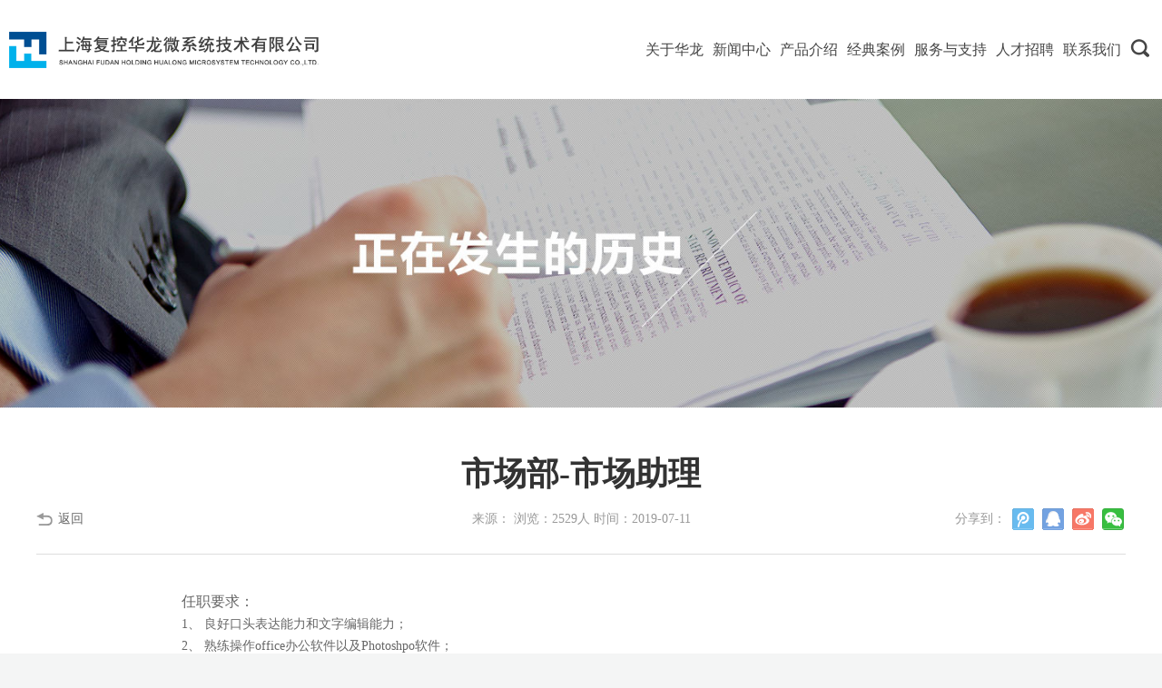

--- FILE ---
content_type: text/html; charset=utf-8
request_url: http://fkhl.sh.cn/detail/index/id/97/aid/421.html
body_size: 2901
content:
<!DOCTYPE html>
<html lang="zh-CN">
<head>
	<meta charset="UTF-8">
	<title></title>
	<meta name="keywords" content="" />
	<meta name="description" content="" />
	<meta name="wap-font-scale" content="no">
	<meta name="viewport" content="width=device-width, initial-scale=1.0,user-scalable=no">
	<meta http-equiv="X-UA-Compatible" content="IE=edge,chrome=1">
	<link rel="stylesheet" href="/Public/home/css/cui.css" />
	<link rel="stylesheet" href="/Public/home/css/lib.css" />
	<link rel="stylesheet" href="/Public/home/css/style.css" />
	<link rel="stylesheet" href="/Public/home/css/less.css">
</head>
<body>
	<!-- 头部 -->
	<div id="hd">
        <a href="/" class="logo"><img src="/filespath/images/shfk/20170516032046.png" alt="尚品中国"></a>
        <div class="hd-r">
            <ul class="nav">
              <li>
                    <a href="/about/index/id/5.html" class="s1">关于华龙</a>
                    <dl>
                        <dd>
                          <a href="/about/index/id/5.html">公司简介</a><a href="/content/index/id/7.html">企业文化</a><a href="/content/index/id/78.html">组织架构</a><a href="/content/index/id/79.html">荣誉认证</a>                        </dd>
                    </dl>
                </li><li>
                    <a href="/news/index/id/20.html" class="s1">新闻中心</a>
                    <dl>
                        <dd>
                          <a href="/news/index/id/20.html">公司新闻</a><a href="/news/index/id/21.html">行业新闻</a><a href="/news/index/id/77.html">媒体新闻</a>                        </dd>
                    </dl>
                </li><li>
                    <a href="/product/index/id/87.html" class="s1">产品介绍</a>
                    <dl>
                        <dd>
                          <a href="/product/index/id/87.html">工业电子雷管</a><a href="/product/index/id/88.html">北斗芯片</a><a href="/product/index/id/89.html">北斗模块</a><a href="/product/index/id/90.html">整机方案及云平台</a>                        </dd>
                    </dl>
                </li><li>
                    <a href="/project/index/id/37.html" class="s1">经典案例</a>
                    <dl>
                        <dd>
                          <a href="/project/index/id/37.html">铁路应用项目</a><a href="/project/index/id/38.html">海洋应用项目</a>                        </dd>
                    </dl>
                </li><li>
                    <a href="/servers/index/id/99.html" class="s1">服务与支持</a>
                    <dl>
                        <dd>
                          <a href="/servers/index/id/99.html">服务理念</a><a href="/content/index/id/91.html">技术交流</a><a href="/content/index/id/93.html">常见问题</a>                        </dd>
                    </dl>
                </li><li>
                    <a href="/content/index/id/94.html" class="s1">人才招聘</a>
                    <dl>
                        <dd>
                          <a href="/content/index/id/94.html">以人为本</a><a href="/jion/index/id/97.html">招聘信息</a>                        </dd>
                    </dl>
                </li><li>
                    <a href="/contact/index/id/101.html" class="s1">联系我们</a>
                    <dl>
                        <dd>
                          <a href="/contact/index/id/101.html">联系方式</a><a href="/mess/index/id/103.html">在线留言</a>                        </dd>
                    </dl>
                </li>            </ul>
            <div class="sel-lang"><a href="">EN</a></div>
            <div class="soBox">
                <form action="/search/index.html" name="form1" method="post" onsubmit="return checkform()">
                    <input type="text" class="input" name="keywords">
                    <input type="button" class="soBtn">
                </form>
            </div>
        </div>
        <span class="menuBtn"></span>
    </div>
        

 <script type="text/javascript">
          function  checkform(){
           if (document.form1.keywords.value.match(/^\s*$/)){
                alert ("输入您想要了解的内容");
                document.form1.keywords.focus();
                return false;
             }    
      }  
    </script>
        

    

    


	
	<!-- 头部 end -->
	<div class="m-h60"></div>
	<!-- ban -->
	<div id="ban" style="background-image:url(/Public/home/images/ban5.jpg);"></div>
	<!-- ban end -->
	 

	<!-- 主内容 -->
	<div id="bd">
		<div class="m-section9">
			<div class="wp">
				<div class="m-newdetail">
					<h1>市场部-市场助理</h1>
					<div class="tool">
						<div class="back"><a href="javascript:;" onclick="javascript :history.back(-1);">返回</a></div>
						<span>来源：</span>
						<span>浏览：2529人</span>
						<span>时间：2019-07-11 </span>
						<div class="share">分享到：
							<a href="javascript:void(0);" class="jiathis_button_tqq xinlang"></a>
							<a href="javascript:void(0);" class="jiathis_button_tqq qq"></a>
							<a href="javascript:void(0);" class="jiathis_button_tsina weibo"></a>
							<a href="javascript:void(0);" class="jiathis_button_weixin weixin"></a>
						</div>
					</div>
					<div class="txt">
						<div><span style="font-family:Microsoft YaHei;"><span style="font-size:16px;">任职要求：</span></span></div>

<div>
<table style="border-collapse:collapse; width:473pt; border:none" width="630">
	<colgroup>
		<col style="width:473pt" width="630" />
	</colgroup>
	<tbody>
		<tr height="76" style="height:57.0pt">
			<td class="xl65" height="76" style="border:none; height:57.0pt; width:473pt" width="630"><span style="font-size:14px;">1、 良好口头表达能力和文字编辑能力；<br style="text-align:left; vertical-align:bottom; white-space:nowrap; padding-top:1px; padding-right:1px; padding-left:1px; color:black; font-size:11pt; font-weight:400; font-style:normal; text-decoration:none; font-family:等线" />
			2、 熟练操作office办公软件以及Photoshpo软件；<br style="text-align:left; vertical-align:bottom; white-space:nowrap; padding-top:1px; padding-right:1px; padding-left:1px; color:black; font-size:11pt; font-weight:400; font-style:normal; text-decoration:none; font-family:等线" />
			3、 具有较强的协调、沟通能力，性格开朗，具有良好的服务意识；<br style="text-align:left; vertical-align:bottom; white-space:nowrap; padding-top:1px; padding-right:1px; padding-left:1px; color:black; font-size:11pt; font-weight:400; font-style:normal; text-decoration:none; font-family:等线" />
			4、 责任心强，能吃苦耐劳，能接受出差，具有高度的敬业和团队合作精神。</span></td>
		</tr>
	</tbody>
</table>
</div>
					</div>
				</div>	
			</div>
		</div>
	</div>
	<!-- 主内容 end -->

	<!-- 底部 -->
	
    <div id="fd">
        <div class="fd-con">
            <div class="wp">
                <div class="con">
                    <div class="l-con">
                      <dl>
                            <dt>关于华龙</dt>
                            <dd>
                               <a href="/About/index?id=5">公司简介</a><a href="/Content/index?id=7">企业文化</a><a href="/Content/index?id=78">组织架构</a><a href="/Content/index?id=79">荣誉认证</a>                            </dd>
                        </dl><dl>
                            <dt>新闻中心</dt>
                            <dd>
                               <a href="/News/index?id=20">公司新闻</a><a href="/News/index?id=21">行业新闻</a><a href="/News/index?id=77">媒体新闻</a>                            </dd>
                        </dl><dl>
                            <dt>产品介绍</dt>
                            <dd>
                               <a href="/Product/index?id=87">工业电子雷管</a><a href="/Product/index?id=88">北斗芯片</a><a href="/Product/index?id=89">北斗模块</a><a href="/Product/index?id=90">整机方案及云平台</a>                            </dd>
                        </dl><dl>
                            <dt>经典案例</dt>
                            <dd>
                               <a href="/Project/index?id=37">铁路应用项目</a><a href="/Project/index?id=38">海洋应用项目</a>                            </dd>
                        </dl><dl>
                            <dt>服务与支持</dt>
                            <dd>
                               <a href="/Servers/index?id=99">服务理念</a><a href="/Content/index?id=91">技术交流</a><a href="/Content/index?id=93">常见问题</a>                            </dd>
                        </dl><dl>
                            <dt>人才招聘</dt>
                            <dd>
                               <a href="/Content/index?id=94">以人为本</a><a href="/Jion/index?id=97">招聘信息</a>                            </dd>
                        </dl><dl>
                            <dt>联系我们</dt>
                            <dd>
                               <a href="/Contact/index?id=101">联系方式</a><a href="/Mess/index?id=103">在线留言</a>                            </dd>
                        </dl>                    </div>
                    <div class="r-con">
                        <div class="ma">
                            <img src="/filespath/files/20200221095411.jpg" alt="">
                            <p>官方微信公众号</p>
                        </div>
                    </div>
                </div>
            </div>
        </div>
        <div class="fd-copy">
            <div class="wp">
                <div class="copy">
                    <div class="l-copy">
                        上海复控华龙微系统技术有限公司 ©2017 <a href="https://beian.miit.gov.cn/" target="_blank" style="color: #73797d">沪ICP备08001138号</a>
                    </div>
                    <div class="r-copy">
                       <a href="https://www.sino-web.net/" target="_blank"> 网站制作：尚品中国</a>
                    </div>
                </div>
            </div>
        </div>
    </div>


   

		
	<!-- 底部 end -->
	
	<script src="/Public/home/js/jquery.js"></script>
	<script src="/Public/home/js/lib.js"></script>

	<!-- JiaThis Button BEGIN -->
	<script type="text/javascript" src="http://v3.jiathis.com/code/jia.js" charset="utf-8"></script>
	<!-- JiaThis Button END -->
</body>
</html>

--- FILE ---
content_type: text/css
request_url: http://fkhl.sh.cn/Public/home/css/lib.css
body_size: 5551
content:

/*-----------------[初始化]--------------*/
body{color: #444;font-size: 12px;line-height: 1.5;font-family:"黑体";background: #f4f5f5;}
a{color: #444;
    transition: .3s;
    -ms-transition: .3s;
    -moz-transition: .3s;
    -webkit-transition: .3s;
    -o-transition: .3s;
}
a:hover{color: #004f93;}
img{max-width: 100%;
    transition: .3s;
    -ms-transition: .3s;
    -moz-transition: .3s;
    -webkit-transition: .3s;
    -o-transition: .3s;
}
input,textarea,select{font-size: 12px;color: #444;
    font-family:"黑体";outline: 0;
    -webkit-box-sizing: border-box;
    -moz-box-sizing: border-box;
    -o-box-sizing: border-box;
    box-sizing: border-box;
}
input[type='submit'],input[type='reset'],input[type='button'],select{
    -webkit-appearance: none;
    -moz-appearance: none;
    appearance: none;
}
input[type='submit'],input[type='reset'],input[type='button']{cursor: pointer;}
::-webkit-input-placeholder {color: #999;}
::-moz-placeholder {color: #999; }
::-ms-input-placeholder {color: #999;}

.ani{
    transition: .3s;
    -ms-transition: .3s;
    -moz-transition: .3s;
    -webkit-transition: .3s;
    -o-transition: .3s;
}

/*布局*/
.wp{width: 100%;max-width: 1200px;margin: 0 auto;}
.h50{height: 50px;clear: both;overflow: hidden;}
.h100{height: 100px;clear: both;overflow: hidden;}


/*******************************
  -------[=头部]-------
********************************/
#hd{height: 109px;padding: 0 30px 0 38px;z-index: 1000;background: #fff;}
#hd .logo{display: block;line-height: 109px;float: left;}
#hd .logo img{display: inline-block;vertical-align: middle;}
#hd .hd-r{float: right;}
.nav{float: left;}
.nav li{float: left;margin: 0 23px;position: relative;}
.nav a{display: block;}
.nav .s1{height: 109px;line-height: 109px;color: #464646;font-size: 16px;}
#hd .sel-lang{float: left;font-size: 18px;color: #464646;font-family: 'arail';height: 109px;line-height: 109px;margin:0 25px 0 5px;display: none;}
#hd .sel-lang a{display: block;}
.soBox{position: relative;float: left;vertical-align: middle;top: 38px;}
.soBox .input{width: 160px;height: 30px;line-height: 30px;padding: 0 35px 0 10px;border: 1px solid #ccc;display: none;background: #fff;font-size: 14px;
    -webkit-border-radius: 30px;
    -moz-border-radius: 30px;
    border-radius: 30px;
}
.soBox-click .input{display: block;}
.soBox .soBtn{display: block;width: 30px;height: 30px;background: url(../images/gicon1.png) no-repeat center center;border: none;cursor: pointer;}
.soBox-click .soBtn{position: absolute;right: 5px;top: 0;}
.soBox .soBtn:hover{
    opacity: .8;
    -ms-filter:'progid:DXImageTransform.Microsoft.Alpha(Opacity= 80)';
    filter:progid:DXImageTransform.Microsoft.Alpha(Opacity=80);
}
.nav dl{position: absolute;left: -50px;right: 0;top: 100%;padding-top: 1px;width: 190px;display: none;z-index: 1000;}
.nav dl a{line-height: 29px;color: #5e6971;font-size: 14px;padding-left: 50px;}
.nav dl dd{background: #fff;padding: 20px 0 40px;}
.nav a:hover{color:#004f93;}
/*******************************
    -------[=导航]-------
********************************/
.menuBtn{position: relative;z-index: 9;display: none;float: right;
    width: 40px;/*padding: 7px;*/cursor: pointer;
    transition: .3s;
    -ms-transition: .3s;
    -moz-transition: .3s;
    -webkit-transition: .3s;
    -o-transition: .3s;top: 17px;
}
.menuBtn b{display: block;height: 3px;background-color: #004a84;
    margin: 3px 0 5px;border-radius: 2px;
    transition: .3s;
    -ms-transition: .3s;
    -moz-transition: .3s;
    -webkit-transition: .3s;
    -o-transition: .3s;
}
.menuBtn.open{top: 26px;}
.menuBtn.open b{display: none;margin: 0;position: absolute;left: 10px;top: 50%;width: 30px;}
.menuBtn.open b:first-child{display: block;
    transform:rotate(45deg);
    -webkit-transform:rotate(45deg);
    -o-transform:rotate(45deg);
    -ms-transform:rotate(45deg);
}
.menuBtn.open b:last-child{display: block;
    transform:rotate(-45deg);
    -webkit-transform:rotate(-45deg);
    -o-transform:rotate(-45deg);
    -ms-transform:rotate(-45deg);
}

/*******************************
  -------[=banner]-------
*******************************/
#banner{height: 780px;}
#banner .slick-slider,#banner .slick-list,#banner .slick-track,#banner .slick-slide{height: 100%;}
#banner .slick-slide{outline: 0;position: relative;
    background-position: center center;background-repeat: no-repeat;
    -o-background-size: cover;
    -ms-background-size: cover;
    -moz-background-size: cover;
    -webkit-background-size: cover;
    background-size: cover;
}
#banner .slick-dots{position: absolute;left: 19%;bottom: 214px;z-index: 99;}
#banner .slick-dots li{display: inline-block;margin: 0 5px;}
#banner .slick-dots li button{display: block;width: 12px;height: 12px;background: none;border: 1px solid #fff;
    font-size: 0;line-height: 0;text-indent: 999px;border-radius: 50%;padding: 0;outline: 0;cursor: pointer; 
}
#banner .slick-dots li.slick-active button{background-color: #fff;}

#ban{background-position: center center;background-repeat: no-repeat;
    -o-background-size: cover;
    -ms-background-size: cover;
    -moz-background-size: cover;
    -webkit-background-size: cover;
    background-size: cover;height: 379px;
}
#ban2{background-position: center center;background-repeat: no-repeat;
    -o-background-size: cover;
    -ms-background-size: cover;
    -moz-background-size: cover;
    -webkit-background-size: cover;
    background-size: cover;height: 600px;
}
/*******************************
  -------[=底部]-------
********************************/
.fd-con{background: #003a6b;padding: 32px 0 20px;}
.fd-con .con{overflow: hidden;}
.fd-con .l-con{float: left;width: 85%;}
.fd-con .r-con{float: right;}
.fd-con dl{width: 14.25%;float: left;}
.fd-con dt{color: #e5e5e5;font-size: 18px;height: 1em;line-height: 1em;overflow: hidden;margin-bottom: 12px;}
.fd-con dd a{display: block;line-height: 28px;color: #607894;height: 28px;overflow: hidden;font-size: 14px;}
#fd a:hover{text-decoration: underline;}
.fd-con .ma{padding-top: 4px;}
.fd-con .ma img{display: block;width: 105px;height: 105px;}
.fd-con .ma p{height: 24px;line-height: 24px;overflow: hidden;text-align: center;font-size: 14px;color:#607894;margin-top: 12px; }
.fd-copy{background: #000000;color: #73797d;font-size: 14px;line-height: 40px;}
.fd-copy .copy{overflow: hidden;}
.fd-copy .l-copy{float: left;}
.fd-copy .r-copy{float: right;}
.fd-copy .r-copy a{color: #73797d;}
/*******************************
    -------[=正文]-------
********************************/
.ul-list1{overflow: hidden;border-bottom: 3px solid #e6e7e7;background: #fff;position: relative;margin-top: -177px;}
.ul-list1 li{width: 25%;float: left;}
.ul-list1 .con{display: block;height: 237px;padding-top: 52px;position: relative;overflow: hidden;    
    -webkit-box-sizing: border-box;
    -moz-box-sizing: border-box;
    -o-box-sizing: border-box;
    box-sizing: border-box;
}
.ul-list1 .icon{display: block;width: 96px;height: 96px;background-position: center center;background-repeat: no-repeat;border: 1px solid #ddd;margin: 0px auto;
    -webkit-border-radius: 50%;
    -moz-border-radius: 50%;
    border-radius: 50%;
}
.ul-list1 h3{font-size: 24px;text-align: center;height: 30px;line-height: 30px;overflow: hidden;}
.ul-list1 .txt1 h3{margin-top: 18px;color: #000;}
.ul-list1 .txt2{position: absolute;left: 0;right: 0;top: 200%;background-position: center center;background-repeat: no-repeat;color: #fff;text-align: center;
    -o-background-size: cover;
    -ms-background-size: cover;
    -moz-background-size: cover;
    -webkit-background-size: cover;
    background-size: cover;
    transition: .5s;
    -ms-transition: .5s;
    -moz-transition: .5s;
    -webkit-transition: .5s;
    -o-transition: .5s;
}
.ul-list1 .shade{background: rgba(0,90,168,.9);z-index: 1;width: 100%;height: 100%;padding-top: 72px;    
    -webkit-box-sizing: border-box;
    -moz-box-sizing: border-box;
    -o-box-sizing: border-box;
    box-sizing: border-box;
}
.ul-list1 .txt2 h3{color: #fff;margin-bottom: 12px;}
.ul-list1 .txt2 p{height: 24px;overflow: hidden;margin-bottom: 15px;}
.ul-list1 .details{display: block;width: 119px;height: 30px;line-height: 30px;border: 1px solid rgba(255,255,255,.35);margin: 0px auto;}
.ul-list1 .con:hover .txt2{top: 0;bottom: 0;}

.m-txt1{overflow: hidden;padding: 64px 0 10px;}
.m-txt1 .txt{font-size: 14px;color: #666;line-height: 22px;text-align: center;}
.m-txt1 .txt h2{font-size: 40px;color: #000;margin: 10px 0 14px;height: 1.1em;line-height: 1.1em;overflow: hidden;}
.ul-list2{overflow: hidden;padding: 37px 0 63px;}
.ul-list2 li{width: 25%;float: left;text-align: center;}
.ul-list2 .con{padding: 0 10px;color: #333;font-size: 14px;line-height: 24px;}
.ul-list2 h3{color: #666;font-size: 18px;font-weight: normal;height: 40px;line-height: 40px;}
.ul-list2 p{height: 24px;overflow: hidden;}
.ul-list2 span{font-size: 34px;color: #000;font-family: "arail";}

.m-section1{background-repeat: no-repeat;background-position: center center;height: 600px;   
    -o-background-size: cover;
    -ms-background-size: cover;
    -moz-background-size: cover;
    -webkit-background-size: cover;
    background-size: cover;
}

.ul-list3{text-align: center;overflow: hidden;padding: 73px 0 20px;}
.ul-list3 li{display: inline-block;padding: 0 38px;position: relative;}
.ul-list3 a{display: block;font-size: 40px;color: #91aac8;font-weight: bold;height: 40px;line-height: 40px;}
.ul-list3 li:after{width: 1px;height: 38px;background: #578dbb;content: '';position: absolute;right: 0;top: 50%;margin-top: -19px;}
.ul-list3 li:last-child:after{display: none;}
.ul-list3 a:hover,.ul-list3 .on a{color: #fff;}
.m-section1 .more{margin-bottom: 18px;}
.m-section1 .more,.m-more1{text-align: right;}
.m-section1 .more a,.m-more1 a{display: inline-block;padding-left: 23px;height: 24px;line-height: 24px;overflow: hidden;background: url(../images/gicon6.png) no-repeat center left;font-size: 14px;color: #fff;}
.m-more1 a{background: url(../images/gicon7.png) no-repeat center left;color: #333;}
.m-section1 .more a:hover,.m-more1 a{text-decoration: underline;}
.m-section1 .section{overflow: hidden;}
.m-section1 .l-section{width: 528px;float: left;margin-right: 85px;}
.m-section1 .r-section{overflow: hidden;}
.m-section1 .pic{display: block;height: 352px;overflow: hidden;position: relative;}
.m-section1 .pic img{display: block;width: 100%;height: 100%;}
.m-section1 .pic .txt{position: absolute;height: 40px;line-height: 40px;background: rgba(0,0,0,.5);padding: 0 150px 0 18px;left: 0;right: 0;bottom: 0;}
.m-section1 .pic h3{color: #fff;font-size: 14px;height: 40px;overflow: hidden;font-weight: normal;}
.m-section1 .item{outline: 0;}
.m-section1 .slick-dots{position: absolute;right: 18px;bottom: 16px;z-index: 99;}
.m-section1 .slick-dots li{display: inline-block;margin-left: 7px;}
.m-section1 .slick-dots li button{display: block;width: 7px;height: 7px;background: #fff;outline: 0;
    font-size: 0;line-height: 0;text-indent: 9999px;padding: 0;border: none;cursor: pointer; 
}
.m-section1 .slick-dots li.slick-active button{background-color: #9a0000;}
.ul-list4 li{margin-bottom: 10px;}
.ul-list4 a{display: block;font-size: 16px;color: #fff;position: relative;height: 35px;line-height: 35px;overflow: hidden;padding-left: 25px;}
.ul-list4 span{font-size: 14px;display: block;height: 35px;float: right;color: #7897bd;padding-left: 6px;}
.ul-list4 a:before{position: absolute;content: '';width: 9px;height: 9px;background: #0772ce;left: 0;top: 50%;margin-top: -4px;  
    -webkit-border-radius: 50%;
    -moz-border-radius: 50%;
    border-radius: 50%;
}
.ul-list4 a:hover{text-decoration: underline;}

.m-section2{background: url(../images/bg2.png) no-repeat center 128px;}
.m-section2 .section{overflow: hidden;}
.ul-list5{overflow: hidden;margin: 0 -5px;padding: 20px 0 92px;}
.ul-list5 li{width: 20%;padding: 0 5px;float: left;margin-bottom: 10px;    
    -webkit-box-sizing: border-box;
    -moz-box-sizing: border-box;
    -o-box-sizing: border-box;
    box-sizing: border-box;
}
.ul-list5 .con{display: block;height: 110px;line-height: 110px;text-align: center;background: #fff;outline: 0;}
.ul-list5 .con img{display: inline-block;vertical-align: middle;max-height: 90px;}

.hide-tab{    
    height: 0!important;
    padding: 0!important;
    margin: 0!important;
}
.tab-content{overflow: hidden;}

/*
-----------------[产品展示]--------------*/
.m-section3{background: #fff;}
.g-title1{border-bottom: 1px solid #ddd;}
.g-title1 h2{color: #0474c5;font-size: 36px;height: 1em;line-height: 1em;padding: 38px 0 30px;}
.ul-list6{overflow: hidden;}
.ul-list6 li{float: left;}
.ul-list6 li:last-child a{border-right: none;}
.ul-list6 a{display: block;width: 155px;height: 63px;line-height: 63px;border-right: 1px solid #ddd;background: #f7f7f7;color: #666;font-size: 14px;text-align: center;}
.ul-list6 a:hover,.ul-list6 .on a{background: #0474c5;color: #fff;border-color: #0474c5;}
.m-txt2{padding: 40px 0 52px;height:500px;overflow:auto}
.m-txt2 .pic{display: block;width: 440px;height: 360px;overflow: hidden;float: left;}
.m-txt2 .pic img{display: block;width: 100%;height: 100%;}
.m-txt2 .pic:hover img{
    -webkit-transform: scale(1.1);
    -moz-transform: scale(1.1);
    -o-transform: scale(1.1);
    -ms-transform: scale(1.1);
    transform: scale(1.1);
}
.m-txt2 .txt{overflow: hidden;height: 360px;overflow-y: auto;color: #666;font-size: 14px;line-height: 24px;}
.m-txt2 p{text-indent: 2em;}
.m-txt2 h3{color: #0474c5;font-size: 24px;height: 1em;line-height: 1em;margin: 40px 0 34px;text-align: center;}

.m-txt2 .txt::-webkit-scrollbar { width: 13px;   background: #00b1eb;
    -webkit-border-radius: 13px;
    -moz-border-radius: 13px;
    border-radius: 13px;
} 
.m-txt2 .txt::-webkit-scrollbar-track { background: none; border: 3px solid #00b1eb;
    -webkit-border-radius: 13px;
    -moz-border-radius: 13px;
    border-radius: 13px;
} 
.m-txt2 .txt::-webkit-scrollbar-thumb { background: #fff;border: 3px solid #00b1eb;
    -webkit-border-radius: 13px;
    -moz-border-radius: 13px;
    border-radius: 13px; 
} 
.m-txt2 .txt::-webkit-scrollbar-thumb:window-inactive { 
     border: 3px solid #00b1eb;background: #fff; 
    -webkit-border-radius: 13px;
    -moz-border-radius: 13px;
    border-radius: 13px;
}

.g-title2{font-size: 30px;color: #0474c5;height: 1em;line-height: 1em;padding: 60px 0 34px;background: url(../images/bg3.png) no-repeat center bottom;text-align: center;}
.m-section4{margin: 60px 0;}
.m-section4 .slider{padding-bottom: 61px;}
.ul-list7{overflow: hidden;}
.ul-list7 li{width: 20%;float: left;}
.ul-list7 .txt{height: 158px;color: #666;font-size: 14px;line-height: 24px;padding: 40px 32px 0;text-align: center;background: #fff;position: relative;z-index: 999;
    -webkit-box-sizing: border-box;
    -moz-box-sizing: border-box;
    -o-box-sizing: border-box;
    box-sizing: border-box;
}
.ul-list7 h3{color: #333;font-size: 22px;height: 1em;line-height: 1em;margin-bottom: 14px;overflow: hidden;}
.ul-list7 .pic{height: 158px;overflow: hidden;}
.ul-list7 .pic img{display: block;width: 100%;height: 100%;}
.ul-list7 .con{display: block;}
.ul-list7 .con:hover .txt{background: #0474c5;color: #fff;}
.ul-list7 .con:hover .txt h3{color: #fff;}
.ul-list7 .icon{display: block;width: 20px;height: 8px;position: absolute;left: 50%;margin-left: -10px;top: -8px;background: url(../images/gicon8.png) no-repeat center center;}
.ul-list7 .con:hover .icon{background: url(../images/gicon8-2.png) no-repeat center center;}
.ul-list7 li:nth-child(2n) .icon{background: url(../images/gicon9.png) no-repeat center center;top: 158px;}
.ul-list7 li:nth-child(2n) .con:hover .icon{background: url(../images/gicon9-2.png) no-repeat center center;}
.ul-list7 p{height: 72px;overflow: hidden;}


.m-section4 .item{outline: 0;}
.m-section4 .slick-dots{position: absolute;right: 0;bottom: 0;z-index: 99;left: 0;text-align: center;}
.m-section4 .slick-dots li{display: inline-block;margin: 0 5px;}
.m-section4 .slick-dots li button{display: block;width:14px;height: 14px;background: none;outline: 0;
    font-size: 0;line-height: 0;text-indent: 9999px;padding: 0;border: 1px solid #0474c5;cursor: pointer;     
    -webkit-border-radius: 50%;
    -moz-border-radius: 50%;
    border-radius: 50%;
}
.m-section4 .slick-dots li.slick-active button{background-color: #0474c5;}

.m-section4 .txt{height: 158px;color: #666;font-size: 14px;line-height: 24px;padding: 40px 32px 0;text-align: center;background: #fff;position: relative;z-index: 999;
    -webkit-box-sizing: border-box;
    -moz-box-sizing: border-box;
    -o-box-sizing: border-box;
    box-sizing: border-box;
}
.m-section4 h3{color: #333;font-size: 22px;height: 1em;line-height: 1em;margin-bottom: 14px;overflow: hidden;}
.m-section4 .pic{height: 158px;overflow: hidden;}
.m-section4 .pic img{display: block;width: 100%;height: 100%;}
.m-section4 .con{display: block;outline: 0;}
.m-section4 .con:hover .txt{background: #0474c5;color: #fff;}
.m-section4 .con:hover .txt h3{color: #fff;}
.m-section4 .icon{display: block;width: 20px;height: 8px;position: absolute;left: 50%;margin-left: -10px;top: 158px;background: url(../images/gicon9.png) no-repeat center center;}
.m-section4 .con:hover .icon{background: url(../images/gicon9-2.png) no-repeat center center;}
.m-section4 .item.odd .icon{background: url(../images/gicon8.png) no-repeat center center;top: -8px;}
.m-section4 .item.odd .con:hover .icon{background: url(../images/gicon8-2.png) no-repeat center center;}
.m-section4 p{height: 72px;overflow: hidden;}

/*
-----------------[服务于支持]--------------*/
.m-txt3{color: #666;font-size: 16px;line-height: 26px;padding: 80px 0 50px;}
.m-txt3 p{margin-bottom: 25px;}
.m-txt3 h3{color: #333;font-size: 26px;height: 1em;line-height: 1em;margin-bottom: 34px;text-align: center;}

.ul-list8 li{overflow: hidden;height: 46px;line-height: 46px;}
.ul-list8 li:nth-child(2n){background: #fdfdfd;}
.ul-list8 .con{display: block;color: #666;overflow: hidden;}
.ul-list8 .icon{display: block;width: 16px;height: 46px;background: url(../images/gicon10.png) no-repeat center center;}
.ul-list8 .con:hover .icon{background: url(../images/gicon10-2.png) no-repeat center center;}
.m-section5{padding: 30px 0 40px;font-size: 14px;}
.m-section5 .title{overflow: hidden;height: 46px;line-height: 46px;background: #00b1eb;color: #fff;}
.m-section5 span{height: 46px;overflow: hidden;}
.m-section5 .span1{width: 66%;float: left;padding-left: 40px;height: 46px;overflow: hidden;   
    -webkit-box-sizing: border-box;
    -moz-box-sizing: border-box;
    -o-box-sizing: border-box;
    box-sizing: border-box;
}
.m-section5 .span2{width: 25%;float: left;height: 46px;overflow: hidden; 
    -webkit-box-sizing: border-box;
    -moz-box-sizing: border-box;
    -o-box-sizing: border-box;
    box-sizing: border-box;
}
.m-section5 .span3{width: 9%;float: left;height: 46px;overflow: hidden;
    -webkit-box-sizing: border-box;
    -moz-box-sizing: border-box;
    -o-box-sizing: border-box;
    box-sizing: border-box;
}
.m-section5 .title .span1{padding-left: 98px;}

.m-pages{text-align: center;padding-bottom: 40px;}
.m-pages ul{display: inline-block;}
.m-pages li{display: inline-block;margin: 0 8px;color: #999;}
.m-pages a{display: block;width: 40px;height: 40px;border: 1px solid #e8e8e8;line-height: 40px;text-align: center;background: #fff;color: #999;font-weight: bold;}
.m-pages a:hover,.m-pages .on a{background: #0474c5;color: #fff;}
.m-pages span{height: 40px;line-height: 40px;font-weight: bold;}
.m-pages .span2{font-weight: normal;color: #666;}
.m-pages li.last-child a{width: auto;background: none;border: none;font-weight: normal;color: #666;}
.m-pages li.last-child a:hover{color: #0474c5;}

/*
-----------------[关于复控]--------------*/

.m-txt4{background: url(../images/bg3.jpg) no-repeat center center;height: 600px;color: #fff;font-size: 16px;line-height: 36px;position: relative;}
.m-txt4 .title{padding: 80px 0 54px;text-align: center;}
.m-txt4 h2{color: #fff;font-size: 56px;height: 142px;line-height: 103px;padding-right: 87px;background: url(../images/gicon12.png) no-repeat center right;display: inline-block;}
.m-txt4 .txt{padding-top: 60px;height: 144px;overflow: hidden;}
.m-txt4 .downloop{
    position: absolute;width: 24px;height: 48px;left: 50%;margin-left: -12px;bottom: 18px;background: url(../images/gicon11.png) no-repeat center center;
    animation: spinning 2s linear infinite;
    -webkit-animation: spinning 2s linear infinite;
    -moz-animation: spinning 2s linear infinite;
    -ms-animation: spinning 2s linear infinite;
    -o-animation: spinning 2s linear infinite;
}
.m-txt4 .downloop:hover{
    opacity: .8;
    -ms-filter:'progid:DXImageTransform.Microsoft.Alpha(Opacity= 80)';
    filter:progid:DXImageTransform.Microsoft.Alpha(Opacity=80);
}

@keyframes spinning{
    0%{
        bottom: 18px;
    }
    50%{
        bottom: 28px;
    }
    100%{
        bottom: 18px;
    }
}

@-moz-keyframes spinning{
    0%{
        bottom: 18px;
    }
    50%{
        bottom: 28px;
    }
    100%{
        bottom: 18px;
    }
}

@-ms-keyframes spinning{
    0%{
        bottom: 18px;
    }
    50%{
        bottom: 28px;
    }
    100%{
        bottom: 18px;
    }
}

@-webkit-keyframes spinning{
    0%{
        bottom: 18px;
    }
    50%{
        bottom: 28px;
    }
    100%{
        bottom: 18px;
    }
}

@-o-keyframes spinning{
    0%{
        bottom: 18px;
    }
    50%{
        bottom: 28px;
    }
    100%{
        bottom: 18px;
    }
}


.m-txt5{overflow: hidden;padding: 50px 0 51px;}
.m-txt5 .pic{display: block;width: 520px;height: 360px;overflow: hidden;float: right;}
.m-txt5 .pic img{display: block;width: 100%;height: 100%;
    transition: .5s;
    -ms-transition: .5s;
    -moz-transition: .5s;
    -webkit-transition: .5s;
    -o-transition: .5s;
}
.m-txt5 .pic:hover img{
    -webkit-transform: scale(1.1);
    -moz-transform: scale(1.1);
    -o-transform: scale(1.1);
    -ms-transform: scale(1.1);
    transform: scale(1.1);
}
.m-txt5 .txt{overflow: hidden;color: #666;font-size: 16px;line-height: 25px;padding-right: 60px;}
.m-txt5 h3{font-size: 30px;padding: 29px 0 28px;border-bottom: 1px solid #ddd;}
.m-txt5 h3 a{color: #404040;display: block;height: 1em;line-height: 1em;overflow: hidden;}
.m-txt5 .con{padding-top: 38px;}
.m-txt5 h4{color: #333;font-size: 18px;height: 1.2em;line-height: 1.2em;overflow: hidden;margin-bottom: 9px;}
.m-txt5 p{height:50px;overflow: hidden; }
.m-history{padding: 55px 0 68px;}
.m-history .item{outline: 0;}
.m-history .slider-nav{background: url(../images/line.png) no-repeat center center;height: 90px;padding: 0 60px;text-align: center;color: #666;font-size: 18px;font-family: "arail";}
.m-history .slider-nav .icon{display: block;width: 20px;height: 20px;background: url(../images/gicon14.png) no-repeat center center;margin: 9px auto;}
.m-history .slider-for{padding-top: 13px;}
.m-history .slider-for .pic{width: 620px;height: 420px;overflow: hidden;margin: 0px auto;}
.m-history .slider-for .pic img{display: block;width: 100%;height: 100%;}
.m-history .slider-for .txt{padding: 21px 10px 10px;text-align: center;color: #333;font-size: 18px;height: 1em;line-height: 1em;overflow: hidden;}
.m-history .slider-nav .slick-current .icon{background: url(../images/gicon13.png) no-repeat center center;}
.m-history .slider-nav .slick-arrow{border: none;cursor: pointer;outline: 0;width: 40px;height: 40px;position: absolute;top: 50%;margin-top: -20px;text-indent: -9999em;}
.m-history .slider-nav .slick-prev{background: url(../images/gicon15.png) #f4f5f5 no-repeat center center;left: 0;}
.m-history .slider-nav .slick-next{background: url(../images/gicon16.png) #f4f5f5 no-repeat center center;right: 0;}
.m-history .slider-nav .slick-arrow:hover{
    opacity: .8;
    -ms-filter:'progid:DXImageTransform.Microsoft.Alpha(Opacity= 80)';
    filter:progid:DXImageTransform.Microsoft.Alpha(Opacity=80);
}
.m-section6{background: #fff;padding-bottom: 76px;}
.m-section6 .ul-list5{padding:30px 0 27px;}
.m-section6 .ul-list5 li{outline: 0;}
.m-section6 .slick-dots{position: absolute;right: 0;bottom: 0;z-index: 99;left: 0;text-align: center;}
.m-section6 .slick-dots li{display: inline-block;margin: 0 5px;}
.m-section6 .slick-dots li button{display: block;width:14px;height: 14px;background: none;outline: 0;
    font-size: 0;line-height: 0;text-indent: 9999px;padding: 0;border: 1px solid #0474c5;cursor: pointer;     
    -webkit-border-radius: 50%;
    -moz-border-radius: 50%;
    border-radius: 50%;
}
.m-section6 .slick-dots li.slick-active button{background-color: #0474c5;}

/*
-----------------[经典案例]--------------*/

.m-case .item{outline: 0;}
.m-case a{display: block;height: 841px;background-position: center center;background-repeat: no-repeat;outline: 0;
    -o-background-size: cover;
    -ms-background-size: cover;
    -moz-background-size: cover;
    -webkit-background-size: cover;
    background-size: cover;
}
.m-case .slick-dots{position: absolute;right: 0;bottom: 40px;z-index: 99;left: 0;text-align: center;}
.m-case .slick-dots li{display: inline-block;margin: 0 5px;}
.m-case .slick-dots li button{display: block;width:14px;height: 14px;background: none;outline: 0;
    font-size: 0;line-height: 0;text-indent: 9999px;padding: 0;border: 1px solid #fff;cursor: pointer;     
    -webkit-border-radius: 50%;
    -moz-border-radius: 50%;
    border-radius: 50%;
}
.m-case .slick-dots li.slick-active button{background-color: #fff;}
.m-case .slick-arrow{border: none;cursor: pointer;outline: 0;width: 56px;height: 100px;position: absolute;top: 50%;margin-top: -50px;text-indent: -9999em;z-index: 999;}
.m-case .slick-prev{background: url(../images/gicon17.png) no-repeat center center;left: 19%;}
.m-case .slick-next{background: url(../images/gicon18.png) no-repeat center center;right: 19%;}
.m-case .slick-arrow:hover{
    opacity: .8;
    -ms-filter:'progid:DXImageTransform.Microsoft.Alpha(Opacity= 80)';
    filter:progid:DXImageTransform.Microsoft.Alpha(Opacity=80);
}

/*
-----------------[联系我们]--------------*/
#dituContent{height: 420px;}
#dituContent img{
    transition: 0s;
    -ms-transition: 0s;
    -moz-transition: 0s;
    -webkit-transition: 0s;
    -o-transition: 0s;
}
.m-section7 .txt{position: absolute;top: 30px;right: 19%;line-height: 25px;font-size: 16px;color: #fff;z-index: 999;height: 360px;background: #0475c5;color: #fff;
    padding: 47px 20px 0;width: 340px;    
    -webkit-box-sizing: border-box;
    -moz-box-sizing: border-box;
    -o-box-sizing: border-box;
    box-sizing: border-box;
}
.m-section7{position: relative;}
.m-section7 h3{color: #fff;font-size: 20px;height: 1.2em;line-height: 1.2em;overflow: hidden;margin-bottom: 33px;}
.m-section7 .txt p{margin-bottom: 8px;padding-left: 35px;}
.m-section7 .txt .p1{background: url(../images/gicon19.png) no-repeat left 6px;}
.m-section7 .txt .p2{background: url(../images/gicon20.png) no-repeat left 6px;}
.m-section7 .txt .p3{background: url(../images/gicon21.png) no-repeat left 6px;}
.m-section7 .txt .p4{background: url(../images/gicon22.png) no-repeat left 6px;}

/*
-----------------[人力资源]--------------*/

.m-txt6{padding: 60px 0 132px;}
.m-txt6 img{display: block;width: auto;margin: 0 auto 24px;max-width: 100%;}
.m-txt6 .txt{color: #666;font-size: 14px;line-height: 25px;}

/*
-----------------[新闻列表]--------------*/

.m-section8{overflow: hidden;padding: 40px 0;}
.m-section8 .l-section{float: left;width: 528px;margin-right: 38px;}
.m-section8 .r-section{overflow: hidden;}
.m-section8 .con{height: 352px;overflow: hidden;position: relative;display: block;}
.m-section8 .con img{display: block;width: 100%;height: 100%;}
.m-section8 .con:hover img{
    -webkit-transform: scale(1.1);
    -moz-transform: scale(1.1);
    -o-transform: scale(1.1);
    -ms-transform: scale(1.1);
    transform: scale(1.1);
}
.m-section8 .date{position: absolute;left: 0;top: 0;background: #0474c5;color: #fff;font-size: 14px;width: 80px;text-align: center;height: 80px;}
.m-section8 .date span{display: block;font-size: 48px;font-family: "arail";font-weight: bold;height: 1em;line-height: 1em;padding-top: 5px;}

.m-section8  .slick-dots{position: absolute;right: 0;bottom: 16px;z-index: 99;left: 0;text-align: center;}
.m-section8  .slick-dots li{display: inline-block;margin: 0 3px 0 4px;}
.m-section8  .slick-dots li button{display: block;width:7px;height: 7px;background: #fff;outline: 0;
    font-size: 0;line-height: 0;text-indent: 9999px;padding: 0;border: none;cursor: pointer;     
}
.m-section8 .slick-dots li.slick-active button{background-color: #9a0000;}
.m-section8 .l-section .txt{height: 40px;line-height: 40px;background: rgba(0,0,0,.5);position: absolute;left: 0;right: 0;bottom: 0;}
.m-section8 .txt2{color: #666;font-size: 16px;line-height: 30px;}
.m-section8 .txt2 p{height: 120px;overflow: hidden;}
.m-section8 .txt2 h3{margin-bottom: 28px;padding-top: 14px;}
.m-section8 .txt2 h3 a{display: block;color: #333;font-size: 30px;line-height: 37px;height: 74px;overflow: hidden;}
.m-section8 .txt2 h3 a:hover{color: #0474c5;}
.m-section8 .detail{display: block;width: 140px;height: 44px;line-height: 44px;font-size: 14px;text-align: center;background: #0474c5;color: #fff;margin-top: 32px;}
.m-section8 .detail i{display: inline-block;width: 8px;height: 7px;background: url(../images/gicon23.png) no-repeat center center;vertical-align: middle;}
.m-section8 .detail:hover{
    opacity: .8;
    -ms-filter:'progid:DXImageTransform.Microsoft.Alpha(Opacity= 80)';
    filter:progid:DXImageTransform.Microsoft.Alpha(Opacity=80);
}
.ul-list9{padding-bottom: 15px;}
.ul-list9 li{overflow: hidden;}
.ul-list9 .con{display: block;color: #666;font-size: 16px;line-height: 24px;padding: 49px 60px 43px 35px;overflow: hidden;background: #f4f4f4;}
.ul-list9 h3{color: #444;font-size: 24px;height: 1.1em;line-height: 1.1em;overflow: hidden;margin-bottom: 17px;}
.ul-list9 p{height: 48px;overflow: hidden;}
.ul-list9 .date{float: left;padding-right: 83px;font-size: 14px;position: relative;}
.ul-list9 .date span{font-size: 60px;font-family: "arail";color: #999;display: block;height: 1.1em;line-height: 1.1em;}
.ul-list9 .date:after{width: 1px;height: 80px;top: 50%;margin-top: -40px;right: 40px;background: #ddd;content: '';position: absolute;}
.ul-list9 .txt{overflow: hidden;}
.ul-list9 li:nth-child(2n) .con{background: #fff;}
.ul-list9 .con:hover,.ul-list9 .con:hover h3,.ul-list9 .con:hover .date span{color: #0474c5;}

/*
-----------------[新闻详情]--------------*/
.m-section9{background: #fff;}
.m-newdetail{padding-top: 20px;}
.m-newdetail h1{color: #333;font-size: 36px;height: 1.1em;line-height: 1.1em;overflow: hidden;margin:34px 0 17px;text-align: center;}
.m-newdetail .tool{line-height: 24px;position: relative;text-align: center;color: #999;font-size: 14px;}
.m-newdetail .back{display: block;position: absolute;left: 0;top: 0;height: 24px;}
.m-newdetail .back a{display: inline-block;padding-left: 24px;background: url(../images/gicon24.png) no-repeat center left;color: #666;}
.m-newdetail .back a:hover{color: #0474c5;}
.m-newdetail .share{position: absolute;right: 0;top: 0;line-height: 24px;}
.m-newdetail .share a{display: inline-block;width: 24px;height: 24px;margin: 0 2px 0 3px;vertical-align: middle;}
.m-newdetail .xinlang{background: url(../images/gicon25.png) no-repeat center center;}
.m-newdetail .qq{background: url(../images/gicon26.png) no-repeat center center;}
.m-newdetail .weibo{background: url(../images/gicon27.png) no-repeat center center;}
.m-newdetail .weixin{background: url(../images/gicon28.png) no-repeat center center;}
.m-newdetail .share a:hover{
    opacity: .8;
    -ms-filter:'progid:DXImageTransform.Microsoft.Alpha(Opacity= 80)';
    filter:progid:DXImageTransform.Microsoft.Alpha(Opacity=80);
}
.m-newdetail .txt{margin-top: 26px;padding: 40px 160px 70px;border-top: 1px solid #ddd;font-size: 14px;color: #666;line-height: 24px;}
.m-newdetail .txt img{display: block;margin: 0px auto;max-width: 100%;}
.m-newdetail .txt p{margin-bottom: 24px;}

/*
-----------------[招聘信息]--------------*/
.m-table{width: 100%;margin: 40px 0;color: #666;font-size: 14px;}
.m-table thead{height: 50px;color: #fff;font-size: 18px;background: #aaa;line-height: 50px;}
.m-table thead th{text-align: center;}
.m-table .th1,.m-table .td1{padding-left: 40px;text-align: left;}
.m-table tbody tr{border-bottom: 1px solid #eee;}
.m-table td{text-align: center;height: 60px;}
.m-table a{display: block;color: #666;}
.m-table a:hover{color: #0474c5;text-decoration: underline;}
.m-table .more{display: block;height: 50px;background: url(../images/gicon29.png) no-repeat center center;}
.m-table .more:hover{background: url(../images/gicon30.png) no-repeat center center;}

.m-h60{overflow: hidden;height: 0;}

--- FILE ---
content_type: text/css
request_url: http://fkhl.sh.cn/Public/home/css/style.css
body_size: 66
content:

/*******************************
    -------[=番茄]-------
********************************/













/*******************************
    -------[=苹果]-------
********************************/






















--- FILE ---
content_type: text/css
request_url: http://fkhl.sh.cn/Public/home/css/less.css
body_size: 2255
content:


/*Common For Max 1399*/
@media only screen and (max-width: 1600px) {
	.nav li{margin: 0 10px;} 
}
/*Common For Max 1199*/

@media only screen and (max-width: 1399px) {
	#hd .logo img{height: 45px;}
	#hd{padding: 0 10px;}
	#banner{height: 700px;}
	#ban{height: 340px;}
	.m-case .slick-next{right: 20px;}
	.m-case .slick-prev{left: 20px;}
	
}
@media only screen and (max-width: 1280px) {
	#hd .logo img{height: 40px;}
	.nav li{margin: 0 5px;}
  
}

/*Common For Max 960*/
@media only screen and (max-width: 1199px) {
	.wp{width: 98%;}
	#hd{height: 70px;}
	.nav .s1{height: 70px;line-height: 70px;}
	#hd .sel-lang{height: 70px;line-height: 70px;}
	#hd .logo{line-height: 70px;}
	.soBox{top: 21px;}
 	.nav .s1{font-size: 14px;}
 	.nav li{margin: 0 4px;}
 	#hd .logo img{height: 32px;}
 	#hd .sel-lang{font-size: 15px;margin: 0 10px;}
 	#banner{height: 580px;}
 	.ul-list1{margin-top: 10px;}
 	#banner .slick-dots{left: 0;right: 0;text-align: center;bottom: 60px;}
 	.m-section1 .l-section{margin-right: 25px;}
 	#ban{height: 280px;}
 	.m-section4 .txt{padding: 40px 15px 0;}
 	.m-txt5 .txt{padding-right: 20px;}
 	.m-case a{height: 700px;}
 	.m-section8 .l-section{margin-right: 20px;}
 	.m-section8 .txt2 h3 a{font-size: 24px;}
 	.m-newdetail .txt{padding: 40px 20px;}
	.m-txt2{height:auto;overflow:auto}
}



/*Common For Max 768*/
@media only screen and (max-width: 959px) {
	#ban{height: 230px;}
	#hd .sel-lang{display: none;}
	.soBox{display: none;}
	#hd{position: relative;}
	.nav{float: none;position: absolute;left: 0;right: 0;top: 100%;z-index: 9999;background: rgba(0,0,0,.6);padding: 15px 0;display: none;}
	.nav li{float: none;margin: 0;text-align: center;}
	.nav .s1{color: #fff;height: 36px;line-height: 36px;}
	.nav dl{position: static;left: 0;right: 0;top: 100%;width: auto;}
	.nav dl a{padding-left: 0;}
	.nav dl dd{padding: 10px 0;}
	.nav dl a{line-height: 24px;}
	.menuBtn{display: block;}
	#hd{position: fixed;left: 0;right: 0;background: rgba(255,255,255,.6);}
	#hd{height: 60px;}
	#hd .logo{line-height: 60px;}
	#banner{padding-top: 60px;}
	.fd-con .l-con{width: auto;float: none;overflow: hidden;}
	.fd-con .r-con{float: none;overflow: hidden;}
	.fd-con .ma img{margin: 0px auto;}
	.fd-con{padding: 20px 0;}
	.fd-con dt{font-size: 16px;}
	.fd-copy{text-align: center;line-height: 22px;padding: 8px 0;}
	.fd-copy .l-copy{float: none;}
	.fd-copy .r-copy{float: none;}
	#banner{height: 430px;}
	.ul-list1 .txt1 h3{font-size: 18px;}
	.m-txt1 .txt h2{font-size: 30px;}
	.m-txt1{padding: 30px 0 10px;}
	.ul-list2{padding: 30px 0;}
	.ul-list2 span{font-size: 24px;}
	.ul-list3 a{font-size: 30px;}
	.m-section1{height: auto;padding: 30px 5px;}
	.ul-list3{padding: 20px 0;}
	.m-section1 .more{margin-bottom: 10px;}
	.m-section1 .l-section{width: auto;float: none;margin:0 0 15px 0;}
	.m-section1 .pic{height: 0;padding-top: 67%;}
	.m-section1 .pic img{position: absolute;left: 0;top: 0;}
	.ul-list4 a{height: 28px;line-height: 28px;}
	.ul-list5 li{width: 33.33%;}
	.m-h60{height: 60px;}
	.g-title1 h2{font-size: 26px;padding: 30px 0;}
	.ul-list6 a{height: 40px;line-height: 40px;width: 100px;}
	.m-txt2{padding: 30px 5px;}
	.g-title2{font-size: 20px;padding: 30px 0 20px;}
	.m-section4{margin: 30px 0;}
	.m-txt3{padding: 40px 5px;line-height: 22px;font-size: 14px;}
	.m-txt3 h3{font-size: 20px;margin-bottom: 15px;}
	.m-txt3 p{margin-bottom: 15px;}
	.m-txt4 .txt{padding: 60px 5px 0;}
	.m-txt4 h2{font-size: 30px;}
	.m-txt5 .pic{width: auto;float: none;height: 0;position: relative;padding-top: 69%;}
	.m-txt5 .pic img{position: absolute;left: 0;top: 0;}
	.m-txt5 .txt{padding-right: 0;font-size: 14px;}
	.m-txt5{padding: 30px 5px;}
	.m-txt5 h3{font-size: 20px;padding: 15px 0;}
	.m-txt5 .con{padding-top: 15px;}
	.m-txt5 p{height: auto;}
	.m-txt5 h4{font-size: 15px;margin-bottom: 5px;}
	.m-history{padding: 30px 5px;}
	.m-case a{height: 600px;}
	#ban2{height: 500px;}
	.m-section8 .l-section{width: auto;float: none;margin-right: 0;}
	.m-section8 .con{height: 0;padding-top: 67%;}
	.m-section8 .con img{position: absolute;left: 0;top: 0;}
	.m-section8 .txt2 h3{margin-bottom: 0px;}
	.m-section8 .txt2 h3 a{height: auto;font-size: 18px;}
	.m-section8 .txt2 p{height: auto;}
	.m-section8 .txt2{font-size: 14px;line-height: 22px;}
	.m-section8 .detail{margin-top: 10px;}
	.m-section8{padding: 20px 5px;}
	.ul-list9 .con{padding: 20px;}
	.ul-list9 h3{font-size: 18px;margin-bottom: 10px;}
	.ul-list9 .date{padding-right: 50px;}
	.ul-list9 .date:after{right: 30px;}
	.ul-list9 .txt{padding-top: 8px;}
	.m-txt6{padding: 20px 5px 40px;}
	.m-newdetail h1{font-size: 26px;margin: 20px 0 15px;}
	.m-table thead{font-size: 16px;}
	.nav a:hover{color: #fff;}
}



/*Common For Max 480*/
@media only screen and (max-width: 767px) {
	#ban{height: 150px;}
	#hd{height: 48px;}
	#hd .logo{line-height: 48px;}
	#hd .logo img{height: 30px;}
	#banner{padding-top: 48px;}
	.menuBtn{top: 10px;}
	.menuBtn.open{top: 20px;}
	.fd-con dl{width: auto;float: none;text-align: center;}
	.fd-con dt{margin-bottom: 10px;}
	.fd-con dd{display: none;padding-bottom:10px;}
	.fd-con dd a{line-height: 22px;height: 22px;}
	#banner{height: 300px;}
	.ul-list1{padding-bottom: 20px;}
	.ul-list1 .con{padding: 20px 0 0;height: auto;}
	.ul-list1 .shade{padding-top: 20px;}
	.ul-list1 .txt1 h3{margin-top: 5px;font-size: 16px;}
	.ul-list1 li{width: 50%;}
	.ul-list1 .txt1 h3{font-size: 16px;}
	.m-txt1 .txt h2{font-size: 18px;margin: 10px 0;}
	.m-txt1{padding: 10px 5px;}
	.ul-list2{padding: 10px 0 20px;}
	.ul-list2 span{font-size: 18px;}
	.ul-list2 h3{font-size: 14px;}
	.ul-list2 h3{height: 30px;line-height: 30px;}
	.ul-list3 a{font-size: 20px;height: 30px;line-height: 30px;}
	.ul-list3{padding: 0 0 10px;}
	.ul-list3 li{padding: 0 20px;}
	.ul-list3 li:after{height: 22px;margin-top: -11px;}
	.m-section1{padding: 20px 5px;}
	.ul-list4 a{font-size: 14px;height: 22px;line-height: 22px;}
	.m-section1 .pic .txt{height: 30px;line-height: 30px;padding: 0 100px 0 10px;}
	.m-section1 .pic h3{height: 30px;}
	.m-section1 .slick-dots{right: 10px;bottom: 12px;}
	.ul-list4 li{margin-bottom: 5px;}
	.ul-list2 li{width: 50%;}
	.ul-list5{padding: 10px 5px 40px;}
	.ul-list5 .con{height: 60px;line-height: 60px;}
	.ul-list5 .con img{max-height:30px;}
	.m-h60{height: 48px;}
	.g-title1 h2{font-size: 16px;padding: 16px 0;}
	.m-txt2{padding: 15px 5px;}
	.m-txt2 .pic{width: auto;float: none;height: 0;position: relative;padding-top: 82%;}
	.m-txt2 .pic img{position: absolute;left: 0;top: 0;}
	.m-txt2 .txt{padding: 0;height: auto;overflow: auto;line-height: 22px;}
	.m-txt2 h3{font-size: 16px;margin: 20px 0 10px;}
	.ul-list6 a{width: auto;padding: 0 18px;height: 30px;line-height: 30px;}
	.m-section4{margin: 20px 0 30px;}
	.m-section4 .slider{padding-bottom: 30px;}
	.m-section4 h3{font-size: 16px;}
	.g-title2{font-size: 16px;}
	.m-section4{padding: 0 5px;}
	.g-title2{padding: 20px 0;}
	.m-txt3{padding: 20px 5px;}
	.m-txt3 h3{font-size: 16px;margin-bottom: 8px;}
	.m-txt3 p{margin-bottom: 8px;}
	.m-section5{padding: 15px 0 30px;}
	.m-section5 .title .span1{padding-left: 30px;}
	.m-section5 .span1{padding:0 5px 0 15px;height: 30px;}
	.m-section5 .span2{height: 30px;padding-right: 5px;}
	.m-section5 .span3{height: 30px;padding-right: 5px;}
	.m-section5 .title{height: 30px;line-height: 30px;}
	.ul-list8 li{height: 30px;line-height: 30px;font-size: 12px;}
	.ul-list8 .icon{height: 30px;}
	.m-pages li{margin: 0 2px 5px;}
	.m-pages a{width: 24px;height: 24px;line-height: 24px;}
	.m-pages span{height: 24px;line-height: 24px;}
	.m-txt4 .title{padding: 30px 0;}
	.m-txt4 .txt{padding: 0px 5px 20px;height: auto;}
	.m-txt4{padding-bottom: 60px;height: auto;}
	.m-txt4{line-height: 22px;font-size: 14px;}
	.m-txt5 .txt{line-height: 22px;}
	.m-txt5 h3{font-size: 18px;}
	.m-txt5{padding: 15px 5px;}
	.m-history .slider-nav{font-size: 16px;}
	.m-history .slider-for{padding-top: 0;}
	.m-history .slider-nav .icon{margin: 11px auto;}
	.m-history .slider-for .pic{width: auto;height: 0;position: relative;padding-top: 68%;}
	.m-history .slider-for .pic img{position: absolute;left: 0;top: 0;}
	.m-history .slider-for .txt{padding: 10px 0;font-size: 14px;}
	.m-history{padding-bottom: 15px;}
	.m-section6 .ul-list5{padding: 15px 0 20px;}
	.m-section6{padding-bottom: 40px;}
	.m-case a{height: 500px;}
	.m-section7 .txt{right: 20px;height: auto;padding: 20px;}
	.m-section7 h3{font-size: 16px;margin-bottom: 10px;}
	.m-section7 .txt p{padding-left: 30px;margin-bottom: 2px;}
	.m-section7 .txt{font-size: 14px;}
	#ban2{height: 400px;}
	.m-section8 .txt2 h3{padding-top: 10px;}
	.m-section8 .txt2 h3 a{font-size: 16px;line-height: 26px;}
	.ul-list9 .date span{font-size: 30px;}
	.ul-list9 .date:after{height: 54px;margin-top: -27px;}
	.ul-list9 h3{font-size: 14px;margin-bottom: 4px;}
	.ul-list9 .txt{padding-top: 0;line-height: 20px;font-size: 12px;}
	.ul-list9 .date{position: relative;top: 5px;}
	.ul-list9 p{height: 40px;}
	.m-pages{padding-bottom: 20px;}
	.m-txt6 img{margin-bottom: 15px;}
	.m-txt6 .txt{line-height: 22px;}
	.m-newdetail h1{font-size: 16px;margin: 5px 0;}
	.m-newdetail .back{position: static;}
	.m-newdetail .share{position: static;}
	.m-newdetail .txt{padding: 15px 5px 20px;margin-top: 15px;line-height: 20px;}
	.m-newdetail .txt img{margin-bottom: 15px;}
	.m-newdetail .txt p{margin-bottom: 10px;}
	.m-newdetail{padding: 10px 5px 0;}
	.m-section8 .date span{font-size: 24px;}
	.m-section8 .date{height: auto;padding:10px;width: auto;}
	.m-table thead{font-size: 14px;line-height: 18px;padding: 12px 0;height: auto;}
	.m-table td{height: 36px;padding: 4px 0;}
	.m-table{margin: 20px 0;}
	.m-table .th1, .m-table .td1{padding-left: 15px;}
	.m-table .more{height: 36px;}
	.m-table thead th{padding: 5px 0;}
	.m-table{font-size: 12px;}
	.fd-con .l-con{display: none;}
	#banner .slick-dots{bottom: 20px;}
}


/*Common For Max 320*/
@media only screen and (max-width: 479px) {
	#ban{height: 100px;}
	#hd .logo img{height: 24px;}
	.fd-con{padding: 10px 0;}
	.fd-con dt{font-size: 14px;}
	.fd-con dd a{font-size: 12px;}
	#banner{height: 190px;}
	.ul-list3 a{font-size: 16px;}
	.ul-list5 li{width: 50%;}
	.ul-list1 .con{padding-top: 10px;}
	.ul-list1{padding-bottom: 10px;}
	.ul-list1 .txt2 p{margin-bottom: 6px;}
 	.m-section4 .pic{height: 0;position: relative;padding-top: 66%;}
 	.m-section4 .pic img{position: absolute;left: 0;top: 0;}
 	.m-section4 .txt{height: auto;padding: 20px 10px;}
 	.m-section4 p{height: 48px;}
 	.m-case a{height: 360px;}
 	.m-case .slick-dots{bottom: 20px;}
 	.m-case .slick-arrow{display: none !important;}
 	.m-section7 .txt{width: 320px;right: 0;}
 	#dituContent{height: 300px;}
 	#ban2{height: 300px;}
 	.ul-list9 .date{padding-right: 30px;}
 	.ul-list9 .date:after{right: 18px;}
 	.ul-list9 .con{padding: 15px 10px;}
 	.menuBtn{width: 36px;}
 	.m-section7 .txt{position: static;width: 100%;margin: 10px auto;}
}


--- FILE ---
content_type: application/javascript
request_url: http://fkhl.sh.cn/Public/home/js/lib.js
body_size: 842
content:

$(document).ready(function($) {
	
	// 手机导航
	$('.menuBtn').append('<b></b><b></b><b></b>');
	$('.menuBtn').click(function(event) {
		$(this).toggleClass('open');
		var _winw = $(window).width();
		var _winh = $(window).height();
		if( $(this).hasClass('open') ){
			$('body').addClass('open');
			if( _winw<=992 ){
				$('.nav').stop().slideDown();
			}
		}else{
			$('body').removeClass('open');
			if( _winw<=992 ){
				$('.nav').stop().slideUp();
			}
		}
	});

	// $(".nav li").hover(function(){
	//     $(this).find("dl").stop().slideDown();
	// },function(){
	//     $(".nav dl").stop().hide();
	// });


	function myth(){
	 	    var _winw = $(window).width();
	 	    if( _winw>960 ){
	 	          $('.nav li').bind('mouseenter',function() {
			 			$(this).find("dl").stop().slideDown();
	 	           });
	 	          $('.nav li').bind('mouseleave',function() {
			 			$(this).find("dl").stop().slideUp();
	 	          }); 	         
	 	    }else{
	 	           $('.nav li').unbind('mouseenter mouseleave');
	 	           $('.nav .s1').click(function(){
	 	           $('.nav li dl').stop().slideUp();
			 	   $(this).siblings("dl").stop().slideToggle();
			 	   return false;
	 	        });
	 	    }
	 	}
	 myth();
	 $(window).resize(function(event) {
	 	    myth();
	 });



	$('.soBox .soBtn').click(function(){
	  $('.soBox').addClass('soBox-click');
	  return false;
	});
	$('.soBox').click(function(){
	  return false;
	});
	$('body').click(function(){
	  $('.soBox').removeClass('soBox-click');
	});

	// 选项卡 鼠标点击切换
	$(".TAB_CLICK li").click(function(){
	  var tab=$(this).parent(".TAB_CLICK");
	  var con=tab.attr("id");
	  var on=tab.find("li").index(this);
	  $(this).addClass('on').siblings(tab.find("li")).removeClass('on');
	  $(con).eq(on).show().siblings(con).hide();
	});

	// 选项卡 鼠标经过切换
	$(".TAB li").mousemove(function(){
	  var tab=$(this).parent(".TAB");
	  var con=tab.attr("id");
	  var on=tab.find("li").index(this);
	  $(this).addClass('hover').siblings(tab.find("li")).removeClass('hover');
	  $(con).eq(on).show().siblings(con).hide();
	});

	var _winw = $(window).width();
		if(_winw<768){
			$('.fd-con .l-con').addClass('link-m');
		}else{
			$('.fd-con .l-con').removeClass('link-m');
		}
		
		$(window).resize(function(event) {
			var _winw = $(window).width();
			if(_winw<768){
				$('.fd-con .l-con').addClass('link-m');
			}else{
				$('.fd-con .l-con').removeClass('link-m');
			}
		});
		$('.fd-con .link-m dt').click(function(){
			$(this).siblings('dd').stop().slideToggle();
			$(this).parent('dl').siblings().find('dd').stop().slideUp();
		})
	
	$('.m-section4 .item:odd').addClass('even');
	$('.m-section4 .item:even').addClass('odd');
	
});